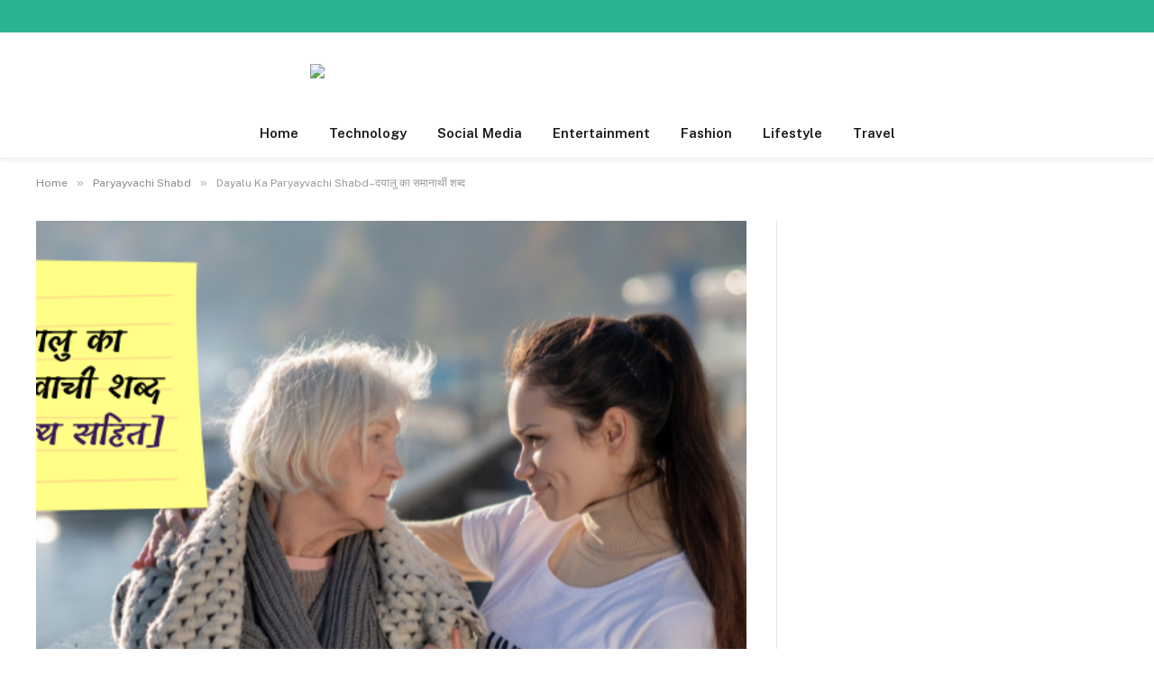

--- FILE ---
content_type: text/html; charset=UTF-8
request_url: https://hindi-biography.net/dayalu-ka-paryayvachi-shabd/
body_size: 10794
content:

<!DOCTYPE html>
<html lang="en-US" class="s-light site-s-light">

<head>

	<meta charset="UTF-8" />
	<meta name="viewport" content="width=device-width, initial-scale=1" />
	    <style>
        #wpadminbar #wp-admin-bar-p404_free_top_button .ab-icon:before {
            content: "\f103";
            color: red;
            top: 2px;
        }
    </style>
<meta name='robots' content='index, follow, max-image-preview:large, max-snippet:-1, max-video-preview:-1' />

	<!-- This site is optimized with the Yoast SEO plugin v21.6 - https://yoast.com/wordpress/plugins/seo/ -->
	<title>Dayalu Ka Paryayvachi Shabd–दयालु का समानार्थी शब्द [2026]</title><link rel="preload" as="image" imagesrcset="https://hindi-biography.net/wp-content/uploads/2022/05/दयालु-का-पर्यायवाची-शब्द.png" imagesizes="(max-width: 788px) 100vw, 788px" /><link rel="preload" as="font" href="https://hindi-biography.net/wp-content/themes/smart-mag/css/icons/fonts/ts-icons.woff2?v2.4" type="font/woff2" crossorigin="anonymous" />
	<meta name="description" content="आप दयालु का पर्यायवाची शब्द खोज रहे है तो इस पोस्ट में दयालु का पर्यायवाची शब्द मिलेगा, जिसे अपने सहपाठियों के साथ शेयर कर सकते है" />
	<link rel="canonical" href="https://hindi-biography.net/dayalu-ka-paryayvachi-shabd/" />
	<meta name="twitter:card" content="summary_large_image" />
	<meta name="twitter:title" content="Dayalu Ka Paryayvachi Shabd–दयालु का समानार्थी शब्द [2026]" />
	<meta name="twitter:description" content="आप दयालु का पर्यायवाची शब्द खोज रहे है तो इस पोस्ट में दयालु का पर्यायवाची शब्द मिलेगा, जिसे अपने सहपाठियों के साथ शेयर कर सकते है" />
	<meta name="twitter:image" content="https://hindi-biography.net/wp-content/uploads/2022/05/दयालु-का-पर्यायवाची-शब्द.png" />
	<meta name="twitter:creator" content="@imravikumarshah" />
	<meta name="twitter:site" content="@hindi_biography" />
	<meta name="twitter:label1" content="Written by" />
	<meta name="twitter:data1" content="Ravi Kumar" />
	<meta name="twitter:label2" content="Est. reading time" />
	<meta name="twitter:data2" content="2 minutes" />
	<script type="application/ld+json" class="yoast-schema-graph">{"@context":"https://schema.org","@graph":[{"@type":"WebPage","@id":"https://hindi-biography.net/dayalu-ka-paryayvachi-shabd/","url":"https://hindi-biography.net/dayalu-ka-paryayvachi-shabd/","name":"Dayalu Ka Paryayvachi Shabd–दयालु का समानार्थी शब्द [2026]","isPartOf":{"@id":"https://hindi-biography.net/#website"},"primaryImageOfPage":{"@id":"https://hindi-biography.net/dayalu-ka-paryayvachi-shabd/#primaryimage"},"image":{"@id":"https://hindi-biography.net/dayalu-ka-paryayvachi-shabd/#primaryimage"},"thumbnailUrl":"https://hindi-biography.net/wp-content/uploads/2022/05/दयालु-का-पर्यायवाची-शब्द.png","datePublished":"2023-01-05T01:28:24+00:00","dateModified":"2023-01-16T02:50:31+00:00","author":{"@id":"https://hindi-biography.net/#/schema/person/7e38bd19908477090a30b7736a95c462"},"description":"आप दयालु का पर्यायवाची शब्द खोज रहे है तो इस पोस्ट में दयालु का पर्यायवाची शब्द मिलेगा, जिसे अपने सहपाठियों के साथ शेयर कर सकते है","breadcrumb":{"@id":"https://hindi-biography.net/dayalu-ka-paryayvachi-shabd/#breadcrumb"},"inLanguage":"en-US","potentialAction":[{"@type":"ReadAction","target":["https://hindi-biography.net/dayalu-ka-paryayvachi-shabd/"]}]},{"@type":"ImageObject","inLanguage":"en-US","@id":"https://hindi-biography.net/dayalu-ka-paryayvachi-shabd/#primaryimage","url":"https://hindi-biography.net/wp-content/uploads/2022/05/दयालु-का-पर्यायवाची-शब्द.png","contentUrl":"https://hindi-biography.net/wp-content/uploads/2022/05/दयालु-का-पर्यायवाची-शब्द.png","width":722,"height":350,"caption":"दयालु का पर्यायवाची शब्द"},{"@type":"BreadcrumbList","@id":"https://hindi-biography.net/dayalu-ka-paryayvachi-shabd/#breadcrumb","itemListElement":[{"@type":"ListItem","position":1,"name":"Home","item":"https://hindi-biography.net/"},{"@type":"ListItem","position":2,"name":"Dayalu Ka Paryayvachi Shabd–दयालु का समानार्थी शब्द"}]},{"@type":"WebSite","@id":"https://hindi-biography.net/#website","url":"https://hindi-biography.net/","name":"Hindi-Biography.com","description":"Treasure of Info","potentialAction":[{"@type":"SearchAction","target":{"@type":"EntryPoint","urlTemplate":"https://hindi-biography.net/?s={search_term_string}"},"query-input":"required name=search_term_string"}],"inLanguage":"en-US"},{"@type":"Person","@id":"https://hindi-biography.net/#/schema/person/7e38bd19908477090a30b7736a95c462","name":"Ravi Kumar","description":"Hi, I am Ravi Kumar, I like to write Biographies because I found  no any fully dedicated blogs or sites are in this niche. It 's my little effort to design the biographies of great people in Hindi. Read More About me on [..About Page..] And [..Connect Me on FB..] &amp; [..Connect Me on Twitter..] Thanks :)","sameAs":["http://hindi-biography.net","https://www.facebook.com/imravikumarshah","https://twitter.com/imravikumarshah"]}]}</script>
	<!-- / Yoast SEO plugin. -->


<link rel='dns-prefetch' href='//fonts.googleapis.com' />
<link rel="alternate" type="application/rss+xml" title="Hindi-Biography.com &raquo; Feed" href="https://hindi-biography.net/feed/" />
<link rel="alternate" type="application/rss+xml" title="Hindi-Biography.com &raquo; Comments Feed" href="https://hindi-biography.net/comments/feed/" />
<link rel="alternate" type="application/rss+xml" title="Hindi-Biography.com &raquo; Dayalu Ka Paryayvachi Shabd–दयालु का समानार्थी शब्द Comments Feed" href="https://hindi-biography.net/dayalu-ka-paryayvachi-shabd/feed/" />
<link rel="alternate" type="application/rss+xml" title="Hindi-Biography.com &raquo; Stories Feed" href="https://hindi-biography.net/web-stories/feed/"><script type="text/javascript">
window._wpemojiSettings = {"baseUrl":"https:\/\/s.w.org\/images\/core\/emoji\/14.0.0\/72x72\/","ext":".png","svgUrl":"https:\/\/s.w.org\/images\/core\/emoji\/14.0.0\/svg\/","svgExt":".svg","source":{"concatemoji":"https:\/\/hindi-biography.net\/wp-includes\/js\/wp-emoji-release.min.js?ver=6.2.8"}};
/*! This file is auto-generated */
!function(e,a,t){var n,r,o,i=a.createElement("canvas"),p=i.getContext&&i.getContext("2d");function s(e,t){p.clearRect(0,0,i.width,i.height),p.fillText(e,0,0);e=i.toDataURL();return p.clearRect(0,0,i.width,i.height),p.fillText(t,0,0),e===i.toDataURL()}function c(e){var t=a.createElement("script");t.src=e,t.defer=t.type="text/javascript",a.getElementsByTagName("head")[0].appendChild(t)}for(o=Array("flag","emoji"),t.supports={everything:!0,everythingExceptFlag:!0},r=0;r<o.length;r++)t.supports[o[r]]=function(e){if(p&&p.fillText)switch(p.textBaseline="top",p.font="600 32px Arial",e){case"flag":return s("\ud83c\udff3\ufe0f\u200d\u26a7\ufe0f","\ud83c\udff3\ufe0f\u200b\u26a7\ufe0f")?!1:!s("\ud83c\uddfa\ud83c\uddf3","\ud83c\uddfa\u200b\ud83c\uddf3")&&!s("\ud83c\udff4\udb40\udc67\udb40\udc62\udb40\udc65\udb40\udc6e\udb40\udc67\udb40\udc7f","\ud83c\udff4\u200b\udb40\udc67\u200b\udb40\udc62\u200b\udb40\udc65\u200b\udb40\udc6e\u200b\udb40\udc67\u200b\udb40\udc7f");case"emoji":return!s("\ud83e\udef1\ud83c\udffb\u200d\ud83e\udef2\ud83c\udfff","\ud83e\udef1\ud83c\udffb\u200b\ud83e\udef2\ud83c\udfff")}return!1}(o[r]),t.supports.everything=t.supports.everything&&t.supports[o[r]],"flag"!==o[r]&&(t.supports.everythingExceptFlag=t.supports.everythingExceptFlag&&t.supports[o[r]]);t.supports.everythingExceptFlag=t.supports.everythingExceptFlag&&!t.supports.flag,t.DOMReady=!1,t.readyCallback=function(){t.DOMReady=!0},t.supports.everything||(n=function(){t.readyCallback()},a.addEventListener?(a.addEventListener("DOMContentLoaded",n,!1),e.addEventListener("load",n,!1)):(e.attachEvent("onload",n),a.attachEvent("onreadystatechange",function(){"complete"===a.readyState&&t.readyCallback()})),(e=t.source||{}).concatemoji?c(e.concatemoji):e.wpemoji&&e.twemoji&&(c(e.twemoji),c(e.wpemoji)))}(window,document,window._wpemojiSettings);
</script>
<style type="text/css">
img.wp-smiley,
img.emoji {
	display: inline !important;
	border: none !important;
	box-shadow: none !important;
	height: 1em !important;
	width: 1em !important;
	margin: 0 0.07em !important;
	vertical-align: -0.1em !important;
	background: none !important;
	padding: 0 !important;
}
</style>
	<link rel='stylesheet' id='wp-block-library-css' href='https://hindi-biography.net/wp-includes/css/dist/block-library/style.min.css?ver=6.2.8' type='text/css' media='all' />
<link rel='stylesheet' id='classic-theme-styles-css' href='https://hindi-biography.net/wp-includes/css/classic-themes.min.css?ver=6.2.8' type='text/css' media='all' />
<style id='global-styles-inline-css' type='text/css'>
body{--wp--preset--color--black: #000000;--wp--preset--color--cyan-bluish-gray: #abb8c3;--wp--preset--color--white: #ffffff;--wp--preset--color--pale-pink: #f78da7;--wp--preset--color--vivid-red: #cf2e2e;--wp--preset--color--luminous-vivid-orange: #ff6900;--wp--preset--color--luminous-vivid-amber: #fcb900;--wp--preset--color--light-green-cyan: #7bdcb5;--wp--preset--color--vivid-green-cyan: #00d084;--wp--preset--color--pale-cyan-blue: #8ed1fc;--wp--preset--color--vivid-cyan-blue: #0693e3;--wp--preset--color--vivid-purple: #9b51e0;--wp--preset--gradient--vivid-cyan-blue-to-vivid-purple: linear-gradient(135deg,rgba(6,147,227,1) 0%,rgb(155,81,224) 100%);--wp--preset--gradient--light-green-cyan-to-vivid-green-cyan: linear-gradient(135deg,rgb(122,220,180) 0%,rgb(0,208,130) 100%);--wp--preset--gradient--luminous-vivid-amber-to-luminous-vivid-orange: linear-gradient(135deg,rgba(252,185,0,1) 0%,rgba(255,105,0,1) 100%);--wp--preset--gradient--luminous-vivid-orange-to-vivid-red: linear-gradient(135deg,rgba(255,105,0,1) 0%,rgb(207,46,46) 100%);--wp--preset--gradient--very-light-gray-to-cyan-bluish-gray: linear-gradient(135deg,rgb(238,238,238) 0%,rgb(169,184,195) 100%);--wp--preset--gradient--cool-to-warm-spectrum: linear-gradient(135deg,rgb(74,234,220) 0%,rgb(151,120,209) 20%,rgb(207,42,186) 40%,rgb(238,44,130) 60%,rgb(251,105,98) 80%,rgb(254,248,76) 100%);--wp--preset--gradient--blush-light-purple: linear-gradient(135deg,rgb(255,206,236) 0%,rgb(152,150,240) 100%);--wp--preset--gradient--blush-bordeaux: linear-gradient(135deg,rgb(254,205,165) 0%,rgb(254,45,45) 50%,rgb(107,0,62) 100%);--wp--preset--gradient--luminous-dusk: linear-gradient(135deg,rgb(255,203,112) 0%,rgb(199,81,192) 50%,rgb(65,88,208) 100%);--wp--preset--gradient--pale-ocean: linear-gradient(135deg,rgb(255,245,203) 0%,rgb(182,227,212) 50%,rgb(51,167,181) 100%);--wp--preset--gradient--electric-grass: linear-gradient(135deg,rgb(202,248,128) 0%,rgb(113,206,126) 100%);--wp--preset--gradient--midnight: linear-gradient(135deg,rgb(2,3,129) 0%,rgb(40,116,252) 100%);--wp--preset--duotone--dark-grayscale: url('#wp-duotone-dark-grayscale');--wp--preset--duotone--grayscale: url('#wp-duotone-grayscale');--wp--preset--duotone--purple-yellow: url('#wp-duotone-purple-yellow');--wp--preset--duotone--blue-red: url('#wp-duotone-blue-red');--wp--preset--duotone--midnight: url('#wp-duotone-midnight');--wp--preset--duotone--magenta-yellow: url('#wp-duotone-magenta-yellow');--wp--preset--duotone--purple-green: url('#wp-duotone-purple-green');--wp--preset--duotone--blue-orange: url('#wp-duotone-blue-orange');--wp--preset--font-size--small: 13px;--wp--preset--font-size--medium: 20px;--wp--preset--font-size--large: 36px;--wp--preset--font-size--x-large: 42px;--wp--preset--spacing--20: 0.44rem;--wp--preset--spacing--30: 0.67rem;--wp--preset--spacing--40: 1rem;--wp--preset--spacing--50: 1.5rem;--wp--preset--spacing--60: 2.25rem;--wp--preset--spacing--70: 3.38rem;--wp--preset--spacing--80: 5.06rem;--wp--preset--shadow--natural: 6px 6px 9px rgba(0, 0, 0, 0.2);--wp--preset--shadow--deep: 12px 12px 50px rgba(0, 0, 0, 0.4);--wp--preset--shadow--sharp: 6px 6px 0px rgba(0, 0, 0, 0.2);--wp--preset--shadow--outlined: 6px 6px 0px -3px rgba(255, 255, 255, 1), 6px 6px rgba(0, 0, 0, 1);--wp--preset--shadow--crisp: 6px 6px 0px rgba(0, 0, 0, 1);}:where(.is-layout-flex){gap: 0.5em;}body .is-layout-flow > .alignleft{float: left;margin-inline-start: 0;margin-inline-end: 2em;}body .is-layout-flow > .alignright{float: right;margin-inline-start: 2em;margin-inline-end: 0;}body .is-layout-flow > .aligncenter{margin-left: auto !important;margin-right: auto !important;}body .is-layout-constrained > .alignleft{float: left;margin-inline-start: 0;margin-inline-end: 2em;}body .is-layout-constrained > .alignright{float: right;margin-inline-start: 2em;margin-inline-end: 0;}body .is-layout-constrained > .aligncenter{margin-left: auto !important;margin-right: auto !important;}body .is-layout-constrained > :where(:not(.alignleft):not(.alignright):not(.alignfull)){max-width: var(--wp--style--global--content-size);margin-left: auto !important;margin-right: auto !important;}body .is-layout-constrained > .alignwide{max-width: var(--wp--style--global--wide-size);}body .is-layout-flex{display: flex;}body .is-layout-flex{flex-wrap: wrap;align-items: center;}body .is-layout-flex > *{margin: 0;}:where(.wp-block-columns.is-layout-flex){gap: 2em;}.has-black-color{color: var(--wp--preset--color--black) !important;}.has-cyan-bluish-gray-color{color: var(--wp--preset--color--cyan-bluish-gray) !important;}.has-white-color{color: var(--wp--preset--color--white) !important;}.has-pale-pink-color{color: var(--wp--preset--color--pale-pink) !important;}.has-vivid-red-color{color: var(--wp--preset--color--vivid-red) !important;}.has-luminous-vivid-orange-color{color: var(--wp--preset--color--luminous-vivid-orange) !important;}.has-luminous-vivid-amber-color{color: var(--wp--preset--color--luminous-vivid-amber) !important;}.has-light-green-cyan-color{color: var(--wp--preset--color--light-green-cyan) !important;}.has-vivid-green-cyan-color{color: var(--wp--preset--color--vivid-green-cyan) !important;}.has-pale-cyan-blue-color{color: var(--wp--preset--color--pale-cyan-blue) !important;}.has-vivid-cyan-blue-color{color: var(--wp--preset--color--vivid-cyan-blue) !important;}.has-vivid-purple-color{color: var(--wp--preset--color--vivid-purple) !important;}.has-black-background-color{background-color: var(--wp--preset--color--black) !important;}.has-cyan-bluish-gray-background-color{background-color: var(--wp--preset--color--cyan-bluish-gray) !important;}.has-white-background-color{background-color: var(--wp--preset--color--white) !important;}.has-pale-pink-background-color{background-color: var(--wp--preset--color--pale-pink) !important;}.has-vivid-red-background-color{background-color: var(--wp--preset--color--vivid-red) !important;}.has-luminous-vivid-orange-background-color{background-color: var(--wp--preset--color--luminous-vivid-orange) !important;}.has-luminous-vivid-amber-background-color{background-color: var(--wp--preset--color--luminous-vivid-amber) !important;}.has-light-green-cyan-background-color{background-color: var(--wp--preset--color--light-green-cyan) !important;}.has-vivid-green-cyan-background-color{background-color: var(--wp--preset--color--vivid-green-cyan) !important;}.has-pale-cyan-blue-background-color{background-color: var(--wp--preset--color--pale-cyan-blue) !important;}.has-vivid-cyan-blue-background-color{background-color: var(--wp--preset--color--vivid-cyan-blue) !important;}.has-vivid-purple-background-color{background-color: var(--wp--preset--color--vivid-purple) !important;}.has-black-border-color{border-color: var(--wp--preset--color--black) !important;}.has-cyan-bluish-gray-border-color{border-color: var(--wp--preset--color--cyan-bluish-gray) !important;}.has-white-border-color{border-color: var(--wp--preset--color--white) !important;}.has-pale-pink-border-color{border-color: var(--wp--preset--color--pale-pink) !important;}.has-vivid-red-border-color{border-color: var(--wp--preset--color--vivid-red) !important;}.has-luminous-vivid-orange-border-color{border-color: var(--wp--preset--color--luminous-vivid-orange) !important;}.has-luminous-vivid-amber-border-color{border-color: var(--wp--preset--color--luminous-vivid-amber) !important;}.has-light-green-cyan-border-color{border-color: var(--wp--preset--color--light-green-cyan) !important;}.has-vivid-green-cyan-border-color{border-color: var(--wp--preset--color--vivid-green-cyan) !important;}.has-pale-cyan-blue-border-color{border-color: var(--wp--preset--color--pale-cyan-blue) !important;}.has-vivid-cyan-blue-border-color{border-color: var(--wp--preset--color--vivid-cyan-blue) !important;}.has-vivid-purple-border-color{border-color: var(--wp--preset--color--vivid-purple) !important;}.has-vivid-cyan-blue-to-vivid-purple-gradient-background{background: var(--wp--preset--gradient--vivid-cyan-blue-to-vivid-purple) !important;}.has-light-green-cyan-to-vivid-green-cyan-gradient-background{background: var(--wp--preset--gradient--light-green-cyan-to-vivid-green-cyan) !important;}.has-luminous-vivid-amber-to-luminous-vivid-orange-gradient-background{background: var(--wp--preset--gradient--luminous-vivid-amber-to-luminous-vivid-orange) !important;}.has-luminous-vivid-orange-to-vivid-red-gradient-background{background: var(--wp--preset--gradient--luminous-vivid-orange-to-vivid-red) !important;}.has-very-light-gray-to-cyan-bluish-gray-gradient-background{background: var(--wp--preset--gradient--very-light-gray-to-cyan-bluish-gray) !important;}.has-cool-to-warm-spectrum-gradient-background{background: var(--wp--preset--gradient--cool-to-warm-spectrum) !important;}.has-blush-light-purple-gradient-background{background: var(--wp--preset--gradient--blush-light-purple) !important;}.has-blush-bordeaux-gradient-background{background: var(--wp--preset--gradient--blush-bordeaux) !important;}.has-luminous-dusk-gradient-background{background: var(--wp--preset--gradient--luminous-dusk) !important;}.has-pale-ocean-gradient-background{background: var(--wp--preset--gradient--pale-ocean) !important;}.has-electric-grass-gradient-background{background: var(--wp--preset--gradient--electric-grass) !important;}.has-midnight-gradient-background{background: var(--wp--preset--gradient--midnight) !important;}.has-small-font-size{font-size: var(--wp--preset--font-size--small) !important;}.has-medium-font-size{font-size: var(--wp--preset--font-size--medium) !important;}.has-large-font-size{font-size: var(--wp--preset--font-size--large) !important;}.has-x-large-font-size{font-size: var(--wp--preset--font-size--x-large) !important;}
.wp-block-navigation a:where(:not(.wp-element-button)){color: inherit;}
:where(.wp-block-columns.is-layout-flex){gap: 2em;}
.wp-block-pullquote{font-size: 1.5em;line-height: 1.6;}
</style>
<link rel='stylesheet' id='ez-toc-css' href='https://hindi-biography.net/wp-content/plugins/easy-table-of-contents/assets/css/screen.min.css?ver=2.0.75' type='text/css' media='all' />
<style id='ez-toc-inline-css' type='text/css'>
div#ez-toc-container .ez-toc-title {font-size: 120%;}div#ez-toc-container .ez-toc-title {font-weight: 500;}div#ez-toc-container ul li , div#ez-toc-container ul li a {font-size: 95%;}div#ez-toc-container ul li , div#ez-toc-container ul li a {font-weight: 500;}div#ez-toc-container nav ul ul li {font-size: 90%;}
.ez-toc-container-direction {direction: ltr;}.ez-toc-counter ul{counter-reset: item ;}.ez-toc-counter nav ul li a::before {content: counters(item, '.', decimal) '. ';display: inline-block;counter-increment: item;flex-grow: 0;flex-shrink: 0;margin-right: .2em; float: left; }.ez-toc-widget-direction {direction: ltr;}.ez-toc-widget-container ul{counter-reset: item ;}.ez-toc-widget-container nav ul li a::before {content: counters(item, '.', decimal) '. ';display: inline-block;counter-increment: item;flex-grow: 0;flex-shrink: 0;margin-right: .2em; float: left; }
</style>
<link rel='stylesheet' id='smartmag-core-css' href='https://hindi-biography.net/wp-content/themes/smart-mag/style.css?ver=9.1.0' type='text/css' media='all' />
<style id='smartmag-core-inline-css' type='text/css'>
.smart-head-main { --c-shadow: rgba(0,0,0,0.05); }
.smart-head-main .smart-head-top { --head-h: 36px; background-color: var(--c-main); }
.smart-head-main .smart-head-mid { --head-h: 85px; }
.smart-head-main .smart-head-bot { border-top-width: 0px; }
.s-light .navigation { --c-nav-blip: #353535; }
.s-dark .navigation-small { --c-nav: rgba(255,255,255,0.92); --c-nav-hov: #fff; }
.smart-head-main .spc-social { --c-spc-social: #fff; --c-spc-social-hov: #f2f2f2; }
.smart-head-main .search-icon:hover { color: #f2f2f2; }
.smart-head-main .scheme-switcher a:hover { color: #f2f2f2; }
.lower-footer { color: #ffffff; }


</style>
<link rel='stylesheet' id='smartmag-fonts-css' href='https://fonts.googleapis.com/css?family=Public+Sans%3A400%2C400i%2C500%2C600%2C700' type='text/css' media='all' />
<link rel='stylesheet' id='smartmag-magnific-popup-css' href='https://hindi-biography.net/wp-content/themes/smart-mag/css/lightbox.css?ver=9.1.0' type='text/css' media='all' />
<link rel='stylesheet' id='smartmag-icons-css' href='https://hindi-biography.net/wp-content/themes/smart-mag/css/icons/icons.css?ver=9.1.0' type='text/css' media='all' />
<script type='text/javascript' src='https://hindi-biography.net/wp-includes/js/jquery/jquery.min.js?ver=3.6.4' id='jquery-core-js'></script>
<script type='text/javascript' src='https://hindi-biography.net/wp-includes/js/jquery/jquery-migrate.min.js?ver=3.4.0' id='jquery-migrate-js'></script>
<link rel="https://api.w.org/" href="https://hindi-biography.net/wp-json/" /><link rel="alternate" type="application/json" href="https://hindi-biography.net/wp-json/wp/v2/posts/6750" /><link rel="EditURI" type="application/rsd+xml" title="RSD" href="https://hindi-biography.net/xmlrpc.php?rsd" />
<link rel="wlwmanifest" type="application/wlwmanifest+xml" href="https://hindi-biography.net/wp-includes/wlwmanifest.xml" />
<meta name="generator" content="WordPress 6.2.8" />
<link rel='shortlink' href='https://hindi-biography.net/?p=6750' />
<link rel="alternate" type="application/json+oembed" href="https://hindi-biography.net/wp-json/oembed/1.0/embed?url=https%3A%2F%2Fhindi-biography.net%2Fdayalu-ka-paryayvachi-shabd%2F" />
<link rel="alternate" type="text/xml+oembed" href="https://hindi-biography.net/wp-json/oembed/1.0/embed?url=https%3A%2F%2Fhindi-biography.net%2Fdayalu-ka-paryayvachi-shabd%2F&#038;format=xml" />

		<script>
		var BunyadSchemeKey = 'bunyad-scheme';
		(() => {
			const d = document.documentElement;
			const c = d.classList;
			var scheme = localStorage.getItem(BunyadSchemeKey);
			
			if (scheme) {
				d.dataset.origClass = c;
				scheme === 'dark' ? c.remove('s-light', 'site-s-light') : c.remove('s-dark', 'site-s-dark');
				c.add('site-s-' + scheme, 's-' + scheme);
			}
		})();
		</script>
		<meta name="generator" content="Elementor 3.15.1; features: e_dom_optimization, e_optimized_assets_loading, e_optimized_css_loading, additional_custom_breakpoints; settings: css_print_method-external, google_font-enabled, font_display-swap">
<link rel="icon" href="https://hindi-biography.net/wp-content/uploads/2016/02/fevicon-for-point.png" sizes="32x32" />
<link rel="icon" href="https://hindi-biography.net/wp-content/uploads/2016/02/fevicon-for-point.png" sizes="192x192" />
<link rel="apple-touch-icon" href="https://hindi-biography.net/wp-content/uploads/2016/02/fevicon-for-point.png" />
<meta name="msapplication-TileImage" content="https://hindi-biography.net/wp-content/uploads/2016/02/fevicon-for-point.png" />


</head>

<body class="post-template-default single single-post postid-6750 single-format-standard right-sidebar post-layout-classic post-cat-336 has-lb has-lb-sm has-sb-sep layout-normal elementor-default elementor-kit-10000">

<svg xmlns="http://www.w3.org/2000/svg" viewBox="0 0 0 0" width="0" height="0" focusable="false" role="none" style="visibility: hidden; position: absolute; left: -9999px; overflow: hidden;" ><defs><filter id="wp-duotone-dark-grayscale"><feColorMatrix color-interpolation-filters="sRGB" type="matrix" values=" .299 .587 .114 0 0 .299 .587 .114 0 0 .299 .587 .114 0 0 .299 .587 .114 0 0 " /><feComponentTransfer color-interpolation-filters="sRGB" ><feFuncR type="table" tableValues="0 0.49803921568627" /><feFuncG type="table" tableValues="0 0.49803921568627" /><feFuncB type="table" tableValues="0 0.49803921568627" /><feFuncA type="table" tableValues="1 1" /></feComponentTransfer><feComposite in2="SourceGraphic" operator="in" /></filter></defs></svg><svg xmlns="http://www.w3.org/2000/svg" viewBox="0 0 0 0" width="0" height="0" focusable="false" role="none" style="visibility: hidden; position: absolute; left: -9999px; overflow: hidden;" ><defs><filter id="wp-duotone-grayscale"><feColorMatrix color-interpolation-filters="sRGB" type="matrix" values=" .299 .587 .114 0 0 .299 .587 .114 0 0 .299 .587 .114 0 0 .299 .587 .114 0 0 " /><feComponentTransfer color-interpolation-filters="sRGB" ><feFuncR type="table" tableValues="0 1" /><feFuncG type="table" tableValues="0 1" /><feFuncB type="table" tableValues="0 1" /><feFuncA type="table" tableValues="1 1" /></feComponentTransfer><feComposite in2="SourceGraphic" operator="in" /></filter></defs></svg><svg xmlns="http://www.w3.org/2000/svg" viewBox="0 0 0 0" width="0" height="0" focusable="false" role="none" style="visibility: hidden; position: absolute; left: -9999px; overflow: hidden;" ><defs><filter id="wp-duotone-purple-yellow"><feColorMatrix color-interpolation-filters="sRGB" type="matrix" values=" .299 .587 .114 0 0 .299 .587 .114 0 0 .299 .587 .114 0 0 .299 .587 .114 0 0 " /><feComponentTransfer color-interpolation-filters="sRGB" ><feFuncR type="table" tableValues="0.54901960784314 0.98823529411765" /><feFuncG type="table" tableValues="0 1" /><feFuncB type="table" tableValues="0.71764705882353 0.25490196078431" /><feFuncA type="table" tableValues="1 1" /></feComponentTransfer><feComposite in2="SourceGraphic" operator="in" /></filter></defs></svg><svg xmlns="http://www.w3.org/2000/svg" viewBox="0 0 0 0" width="0" height="0" focusable="false" role="none" style="visibility: hidden; position: absolute; left: -9999px; overflow: hidden;" ><defs><filter id="wp-duotone-blue-red"><feColorMatrix color-interpolation-filters="sRGB" type="matrix" values=" .299 .587 .114 0 0 .299 .587 .114 0 0 .299 .587 .114 0 0 .299 .587 .114 0 0 " /><feComponentTransfer color-interpolation-filters="sRGB" ><feFuncR type="table" tableValues="0 1" /><feFuncG type="table" tableValues="0 0.27843137254902" /><feFuncB type="table" tableValues="0.5921568627451 0.27843137254902" /><feFuncA type="table" tableValues="1 1" /></feComponentTransfer><feComposite in2="SourceGraphic" operator="in" /></filter></defs></svg><svg xmlns="http://www.w3.org/2000/svg" viewBox="0 0 0 0" width="0" height="0" focusable="false" role="none" style="visibility: hidden; position: absolute; left: -9999px; overflow: hidden;" ><defs><filter id="wp-duotone-midnight"><feColorMatrix color-interpolation-filters="sRGB" type="matrix" values=" .299 .587 .114 0 0 .299 .587 .114 0 0 .299 .587 .114 0 0 .299 .587 .114 0 0 " /><feComponentTransfer color-interpolation-filters="sRGB" ><feFuncR type="table" tableValues="0 0" /><feFuncG type="table" tableValues="0 0.64705882352941" /><feFuncB type="table" tableValues="0 1" /><feFuncA type="table" tableValues="1 1" /></feComponentTransfer><feComposite in2="SourceGraphic" operator="in" /></filter></defs></svg><svg xmlns="http://www.w3.org/2000/svg" viewBox="0 0 0 0" width="0" height="0" focusable="false" role="none" style="visibility: hidden; position: absolute; left: -9999px; overflow: hidden;" ><defs><filter id="wp-duotone-magenta-yellow"><feColorMatrix color-interpolation-filters="sRGB" type="matrix" values=" .299 .587 .114 0 0 .299 .587 .114 0 0 .299 .587 .114 0 0 .299 .587 .114 0 0 " /><feComponentTransfer color-interpolation-filters="sRGB" ><feFuncR type="table" tableValues="0.78039215686275 1" /><feFuncG type="table" tableValues="0 0.94901960784314" /><feFuncB type="table" tableValues="0.35294117647059 0.47058823529412" /><feFuncA type="table" tableValues="1 1" /></feComponentTransfer><feComposite in2="SourceGraphic" operator="in" /></filter></defs></svg><svg xmlns="http://www.w3.org/2000/svg" viewBox="0 0 0 0" width="0" height="0" focusable="false" role="none" style="visibility: hidden; position: absolute; left: -9999px; overflow: hidden;" ><defs><filter id="wp-duotone-purple-green"><feColorMatrix color-interpolation-filters="sRGB" type="matrix" values=" .299 .587 .114 0 0 .299 .587 .114 0 0 .299 .587 .114 0 0 .299 .587 .114 0 0 " /><feComponentTransfer color-interpolation-filters="sRGB" ><feFuncR type="table" tableValues="0.65098039215686 0.40392156862745" /><feFuncG type="table" tableValues="0 1" /><feFuncB type="table" tableValues="0.44705882352941 0.4" /><feFuncA type="table" tableValues="1 1" /></feComponentTransfer><feComposite in2="SourceGraphic" operator="in" /></filter></defs></svg><svg xmlns="http://www.w3.org/2000/svg" viewBox="0 0 0 0" width="0" height="0" focusable="false" role="none" style="visibility: hidden; position: absolute; left: -9999px; overflow: hidden;" ><defs><filter id="wp-duotone-blue-orange"><feColorMatrix color-interpolation-filters="sRGB" type="matrix" values=" .299 .587 .114 0 0 .299 .587 .114 0 0 .299 .587 .114 0 0 .299 .587 .114 0 0 " /><feComponentTransfer color-interpolation-filters="sRGB" ><feFuncR type="table" tableValues="0.098039215686275 1" /><feFuncG type="table" tableValues="0 0.66274509803922" /><feFuncB type="table" tableValues="0.84705882352941 0.41960784313725" /><feFuncA type="table" tableValues="1 1" /></feComponentTransfer><feComposite in2="SourceGraphic" operator="in" /></filter></defs></svg>

<div class="main-wrap">

	
<div class="off-canvas-backdrop"></div>
<div class="mobile-menu-container off-canvas" id="off-canvas">

	<div class="off-canvas-head">
		<a href="#" class="close"><i class="tsi tsi-times"></i></a>

		<div class="ts-logo">
			<img class="logo-mobile logo-image" src="https://hindi-biography.net/wp-content/uploads/2023/08/HIndiiii.png" width="296" height="114" alt="Hindi-Biography.com"/>		</div>
	</div>

	<div class="off-canvas-content">

					<ul class="mobile-menu"></ul>
		
		
		
		<div class="spc-social-block spc-social spc-social-b smart-head-social">
		
			
				<a href="#" class="link service s-facebook" target="_blank" rel="noopener">
					<i class="icon tsi tsi-facebook"></i>
					<span class="visuallyhidden">Facebook</span>
				</a>
									
			
				<a href="#" class="link service s-twitter" target="_blank" rel="noopener">
					<i class="icon tsi tsi-twitter"></i>
					<span class="visuallyhidden">Twitter</span>
				</a>
									
			
				<a href="#" class="link service s-instagram" target="_blank" rel="noopener">
					<i class="icon tsi tsi-instagram"></i>
					<span class="visuallyhidden">Instagram</span>
				</a>
									
			
		</div>

		
	</div>

</div>
<div class="smart-head smart-head-a smart-head-main" id="smart-head" data-sticky="auto" data-sticky-type="smart" data-sticky-full>
	
	<div class="smart-head-row smart-head-top s-dark smart-head-row-full">

		<div class="inner full">

							
				<div class="items items-left ">
								</div>

							
				<div class="items items-center empty">
								</div>

							
				<div class="items items-right empty">
								</div>

						
		</div>
	</div>

	
	<div class="smart-head-row smart-head-mid smart-head-row-3 is-light smart-head-row-full">

		<div class="inner full">

							
				<div class="items items-left empty">
								</div>

							
				<div class="items items-center ">
					<a href="https://hindi-biography.net/" title="Hindi-Biography.com" rel="home" class="logo-link ts-logo logo-is-image">
		<span>
			
				
					<img src="http://hindi-biography.com/wp-content/uploads/2023/08/hindi-biography-logo-2.png" class="logo-image logo-image-dark" alt="Hindi-Biography.com"/><img src="http://hindi-biography.com/wp-content/uploads/2023/08/HIndiiii.png" class="logo-image" alt="Hindi-Biography.com" width="592" height="228"/>
									 
					</span>
	</a>				</div>

							
				<div class="items items-right empty">
								</div>

						
		</div>
	</div>

	
	<div class="smart-head-row smart-head-bot smart-head-row-3 is-light has-center-nav smart-head-row-full">

		<div class="inner full">

							
				<div class="items items-left empty">
								</div>

							
				<div class="items items-center ">
					<div class="nav-wrap">
		<nav class="navigation navigation-main nav-hov-a">
			<ul id="menu-header" class="menu"><li id="menu-item-10007" class="menu-item menu-item-type-custom menu-item-object-custom menu-item-10007"><a href="https://hindi-biography.com/">Home</a></li>
<li id="menu-item-10015" class="menu-item menu-item-type-taxonomy menu-item-object-category menu-cat-376 menu-item-10015"><a href="https://hindi-biography.net/category/technology/">Technology</a></li>
<li id="menu-item-10014" class="menu-item menu-item-type-taxonomy menu-item-object-category menu-cat-374 menu-item-10014"><a href="https://hindi-biography.net/category/social-media/">Social Media</a></li>
<li id="menu-item-10010" class="menu-item menu-item-type-taxonomy menu-item-object-category menu-cat-357 menu-item-10010"><a href="https://hindi-biography.net/category/entertainment/">Entertainment</a></li>
<li id="menu-item-10011" class="menu-item menu-item-type-taxonomy menu-item-object-category menu-cat-358 menu-item-10011"><a href="https://hindi-biography.net/category/fashion/">Fashion</a></li>
<li id="menu-item-10012" class="menu-item menu-item-type-taxonomy menu-item-object-category menu-cat-368 menu-item-10012"><a href="https://hindi-biography.net/category/lifestyle/">Lifestyle</a></li>
<li id="menu-item-10016" class="menu-item menu-item-type-taxonomy menu-item-object-category menu-cat-377 menu-item-10016"><a href="https://hindi-biography.net/category/travel/">Travel</a></li>
</ul>		</nav>
	</div>
				</div>

							
				<div class="items items-right empty">
								</div>

						
		</div>
	</div>

	</div>
<div class="smart-head smart-head-a smart-head-mobile" id="smart-head-mobile" data-sticky="mid" data-sticky-type="smart" data-sticky-full>
	
	<div class="smart-head-row smart-head-mid smart-head-row-3 is-light smart-head-row-full">

		<div class="inner wrap">

							
				<div class="items items-left empty">
								</div>

							
				<div class="items items-center ">
					<a href="https://hindi-biography.net/" title="Hindi-Biography.com" rel="home" class="logo-link ts-logo logo-is-image">
		<span>
			
									<img class="logo-mobile logo-image" src="https://hindi-biography.net/wp-content/uploads/2023/08/HIndiiii.png" width="296" height="114" alt="Hindi-Biography.com"/>									 
					</span>
	</a>				</div>

							
				<div class="items items-right empty">
								</div>

						
		</div>
	</div>

	</div>
<nav class="breadcrumbs is-full-width breadcrumbs-a" id="breadcrumb"><div class="inner ts-contain "><span><a href="https://hindi-biography.net/"><span>Home</span></a></span><span class="delim">&raquo;</span><span><a href="https://hindi-biography.net/category/paryayvachi-shabd/"><span>Paryayvachi Shabd</span></a></span><span class="delim">&raquo;</span><span class="current">Dayalu Ka Paryayvachi Shabd–दयालु का समानार्थी शब्द</span></div></nav>
<div class="main ts-contain cf right-sidebar">
	
			<div class="ts-row">
		<div class="col-8 main-content">		
			<div class="the-post s-post-classic">

				
<article id="post-6750" class="post-6750 post type-post status-publish format-standard has-post-thumbnail category-paryayvachi-shabd">
	
	<header class="the-post-header post-header cf">
	
		
			
	<div class="featured">
				
			<a href="https://hindi-biography.net/wp-content/uploads/2022/05/दयालु-का-पर्यायवाची-शब्द.png" class="image-link media-ratio ar-bunyad-main" title="Dayalu Ka Paryayvachi Shabd–दयालु का समानार्थी शब्द"><img width="788" height="515" src="[data-uri]" class="attachment-large size-large lazyload wp-post-image" alt="दयालु का पर्यायवाची शब्द" decoding="async" sizes="(max-width: 788px) 100vw, 788px" title="Dayalu Ka Paryayvachi Shabd–दयालु का समानार्थी शब्द" data-src="https://hindi-biography.net/wp-content/uploads/2022/05/दयालु-का-पर्यायवाची-शब्द.png" /></a>		
						
			</div>

			
				
					<div class="heading cf">
				
			<h1 class="post-title">
			Dayalu Ka Paryayvachi Shabd–दयालु का समानार्थी शब्द			</h1>
			
			<a href="https://hindi-biography.net/dayalu-ka-paryayvachi-shabd/#respond" class="comments"><i class="tsi tsi-comments-o"></i> 0</a>
		
		</div>

		<div class="the-post-meta cf">
			<span class="posted-by">By 
				<span class="reviewer"><a href="https://hindi-biography.net/author/Robert/" title="Posts by Ravi Kumar" rel="author">Ravi Kumar</a></span>
			</span>
			 
			<span class="posted-on">on				<span class="dtreviewed">
					<time class="value-title" datetime="2023-01-05T06:58:24+05:30" title="2023-01-05">Jan 5, 2023</time>
				</span>
			</span>
			
			<span class="cats"><a href="https://hindi-biography.net/category/paryayvachi-shabd/" rel="category tag">Paryayvachi Shabd</a></span>
				
		</div>			
				
	</header>

	
<div class="post-content-wrap has-share-float">
						<div class="post-share-float share-float-b is-hidden spc-social-colors spc-social-colored">
	<div class="inner">
		
		<div class="services">
					
		
					
		</div>
	</div>		
</div>
			
	<div class="post-content cf entry-content content-spacious">

		
				
		<p>यदि दयालु का पर्यायवाची ढूंढ रहे हो तो आज हम दयालु के पर्यायवाची शब्द के बारे में बताएँगे| जो अक्सर स्कूल और सरकारी नौकरियों की परीक्षाओ में पूछा जाता हैं| इस लेख में आपको दयालु का पर्यायवाची शब्द हिंदी और इंग्लिश दोनों में दिया गया हैं जिससे आपको समझने में आसानी होगी|</p>
<h2 style="text-align: center;">Dayalu Ka Paryayvachi Shabd<img decoding="async" loading="lazy" class="tv aligncenter size-full wp-image-6751" src="http://hindi-biography.com/wp-content/uploads/2022/05/दयालु-का-पर्यायवाची-शब्द.png" alt="दयालु का पर्यायवाची शब्द" width="722" height="350" srcset="https://hindi-biography.net/wp-content/uploads/2022/05/दयालु-का-पर्यायवाची-शब्द.png 722w, https://hindi-biography.net/wp-content/uploads/2022/05/दयालु-का-पर्यायवाची-शब्द-300x145.png 300w, https://hindi-biography.net/wp-content/uploads/2022/05/दयालु-का-पर्यायवाची-शब्द-150x73.png 150w" sizes="(max-width: 722px) 100vw, 722px" /></h2>
<p><strong>दयालु का पर्यायवाची शब्द</strong> – करुनाकार, करुनागार, करुणाशील, करुनापर, करुणासागर, करुनासिंधु, क्षमाशील, दयानिधान, दयानिधि, दयामय, दयावान, दयाशील,</p>
<p>दयासागर, दयासिन्धु, परमेश्वर, परमात्मा, प्रभु, ईश्वर, भगवान, जगदीश, ईश, दया, कृपा, प्रसाद, करुणा, अनुग्रह, करुणामय, कृपालु, उदार, करुणा करनेवाला, दया करनेवाला, करुनाकारी, करुनानिधान, करुणावान|</p>
<p><strong>Dayalu Ka Paryayvachi Shabd</strong> – Karunakaar, Karunagaar, Karunasheel, Karunapar, Karunasagar, Karunasindhu, Kshmasheel,</p>
<p>Dayanidhan, Dayanidhi, Dyamay, Dyawaan, Dayasheel, Dayasagar, Dayasindhu, Parmeshvar, Parmatma, Prabhu, Eeshvar, Bhagwaan,</p>
<p>Jagdeesh, Eesh Daya, Kripa, Prsad, Karuna, Anugrah, Karunamay, Kripalu, Udar, Karuna Karnewala, Daya Karnewala, Karunakari, Karunanidhan, Karunawaan.</p>
<p>दयालु के पर्यायवाची शब्द के प्रयोग को और अच्छे से समझना चाहते हैं तो नीचे दिए गए उदाहरणों को पढ़ सकते हैं-</p>
<p>1 गाँव में मोहन के पापा बहुत ही दयालु व्यक्ति हैं|<br />
2 किशन स्कूल में सबसे दयालु विद्यार्थी हैं|<br />
3 राकेश बेजुबान पक्षियों और बेसहारा इंसानों के प्रति बहुत दयालु हैं|</p>
<p>मैं आपको बता दूँ की ये जरुरी नहीं होता की आपके परीक्षा में दयालु का पर्यायवाची शब्द ही पूछे, दयालु के सभी पर्यायवाची शब्दों में से समानार्थक शब्द किसी से भी पूछे जा सकते हैं इसलिए आप सभी को पढ़े|</p>
<ul>
<li><a href="http://hindi-biography.com/atyachar-ka-paryayvachi-shabd/">Atyachar Ka Paryayvachi Shabd–अत्याचार क समानार्थी</a></li>
<li><a href="http://hindi-biography.com/vidyarthi-ka-paryayvachi-shabd/">Vidyarthi Ka Paryayvachi Shabd–विद्यार्थी क समानार्थी</a></li>
<li><a href="http://hindi-biography.com/vriksh-ka-paryayvachi-shabd/">Vriksh Ka Paryayvachi Shabd – वृक्ष का समानार्थी शब्द</a></li>
<li><a href="http://hindi-biography.com/tapovan-ka-paryayvachi-shabd/">Tapovan Ka Paryayvachi Shabd–तपोवन का समानार्थी शब्द</a></li>
<li><a href="http://hindi-biography.com/shiv-ka-paryayvachi-shabd/">Shiv Ka Paryayvachi Shabd – शिव का समानार्थी शब्द </a></li>
</ul>

				
		
		
		
	</div>
</div>
	
		
</article>




					
				<div class="comments">
									</div>
	
			</div>
		</div>
		
				
	
	<aside class="col-4 main-sidebar has-sep" data-sticky="1">
	
			<div class="inner theiaStickySidebar">
		
					</div>
	
	</aside>
	
	</div>
	</div>

			<footer class="main-footer cols-gap-lg footer-bold s-dark">

					
	
			<div class="lower-footer bold-footer-lower">
			<div class="ts-contain inner">

				

				
											
						<div class="links">
							<div class="menu-footer-menu-container"><ul id="menu-footer-menu" class="menu"><li id="menu-item-10005" class="menu-item menu-item-type-post_type menu-item-object-page menu-item-10005"><a href="https://hindi-biography.net/contact-us/">Contact us</a></li>
<li id="menu-item-10006" class="menu-item menu-item-type-post_type menu-item-object-page menu-item-10006"><a href="https://hindi-biography.net/about-us/">About Us</a></li>
<li id="menu-item-10004" class="menu-item menu-item-type-post_type menu-item-object-page menu-item-privacy-policy menu-item-10004"><a rel="privacy-policy" href="https://hindi-biography.net/privacy-policy/">Privacy Policy</a></li>
</ul></div>						</div>
						
				
				<div class="copyright">
					Hindi-biography.com © Copyright 2023, All Rights Reserved				</div>
			</div>
		</div>		
			</footer>
		
	
</div><!-- .main-wrap -->



	<div class="search-modal-wrap" data-scheme="">
		<div class="search-modal-box" role="dialog" aria-modal="true">

			<form method="get" class="search-form" action="https://hindi-biography.net/">
				<input type="search" class="search-field live-search-query" name="s" placeholder="Search..." value="" required />

				<button type="submit" class="search-submit visuallyhidden">Submit</button>

				<p class="message">
					Type above and press <em>Enter</em> to search. Press <em>Esc</em> to cancel.				</p>
						
			</form>

		</div>
	</div>


<script type="application/ld+json">{"@context":"http:\/\/schema.org","@type":"Article","headline":"Dayalu Ka Paryayvachi Shabd\u2013\u0926\u092f\u093e\u0932\u0941 \u0915\u093e \u0938\u092e\u093e\u0928\u093e\u0930\u094d\u0925\u0940 \u0936\u092c\u094d\u0926","url":"https:\/\/hindi-biography.net\/dayalu-ka-paryayvachi-shabd\/","image":{"@type":"ImageObject","url":"https:\/\/hindi-biography.net\/wp-content\/uploads\/2022\/05\/\u0926\u092f\u093e\u0932\u0941-\u0915\u093e-\u092a\u0930\u094d\u092f\u093e\u092f\u0935\u093e\u091a\u0940-\u0936\u092c\u094d\u0926.png","width":722,"height":350},"datePublished":"2023-01-05T06:58:24+05:30","dateModified":"2023-01-16T08:20:31+05:30","author":{"@type":"Person","name":"Ravi Kumar"},"publisher":{"@type":"Organization","name":"Hindi-Biography.com","sameAs":"https:\/\/hindi-biography.net","logo":{"@type":"ImageObject","url":"http:\/\/hindi-biography.com\/wp-content\/uploads\/2023\/08\/HIndiiii.png"}},"mainEntityOfPage":{"@type":"WebPage","@id":"https:\/\/hindi-biography.net\/dayalu-ka-paryayvachi-shabd\/"}}</script>
<script type="application/ld+json">{"@context":"https:\/\/schema.org","@type":"BreadcrumbList","itemListElement":[{"@type":"ListItem","position":1,"item":{"@type":"WebPage","@id":"https:\/\/hindi-biography.net\/","name":"Home"}},{"@type":"ListItem","position":2,"item":{"@type":"WebPage","@id":"https:\/\/hindi-biography.net\/category\/paryayvachi-shabd\/","name":"Paryayvachi Shabd"}},{"@type":"ListItem","position":3,"item":{"@type":"WebPage","@id":"https:\/\/hindi-biography.net\/dayalu-ka-paryayvachi-shabd\/","name":"Dayalu Ka Paryayvachi Shabd\u2013\u0926\u092f\u093e\u0932\u0941 \u0915\u093e \u0938\u092e\u093e\u0928\u093e\u0930\u094d\u0925\u0940 \u0936\u092c\u094d\u0926"}}]}</script>
<script type='text/javascript' id='smartmag-lazyload-js-extra'>
/* <![CDATA[ */
var BunyadLazy = {"type":"normal"};
/* ]]> */
</script>
<script type='text/javascript' src='https://hindi-biography.net/wp-content/themes/smart-mag/js/lazyload.js?ver=9.1.0' id='smartmag-lazyload-js'></script>
<script type='text/javascript' src='https://hindi-biography.net/wp-content/themes/smart-mag/js/jquery.mfp-lightbox.js?ver=9.1.0' id='magnific-popup-js'></script>
<script type='text/javascript' src='https://hindi-biography.net/wp-content/themes/smart-mag/js/jquery.sticky-sidebar.js?ver=9.1.0' id='theia-sticky-sidebar-js'></script>
<script type='text/javascript' id='smartmag-theme-js-extra'>
/* <![CDATA[ */
var Bunyad = {"ajaxurl":"https:\/\/hindi-biography.net\/wp-admin\/admin-ajax.php"};
/* ]]> */
</script>
<script type='text/javascript' src='https://hindi-biography.net/wp-content/themes/smart-mag/js/theme.js?ver=9.1.0' id='smartmag-theme-js'></script>
<script type='text/javascript' src='https://hindi-biography.net/wp-content/themes/smart-mag/js/float-share.js?ver=9.1.0' id='smartmag-float-share-js'></script>
<script type='text/javascript' src='https://hindi-biography.net/wp-includes/js/comment-reply.min.js?ver=6.2.8' id='comment-reply-js'></script>


<script defer src="https://static.cloudflareinsights.com/beacon.min.js/vcd15cbe7772f49c399c6a5babf22c1241717689176015" integrity="sha512-ZpsOmlRQV6y907TI0dKBHq9Md29nnaEIPlkf84rnaERnq6zvWvPUqr2ft8M1aS28oN72PdrCzSjY4U6VaAw1EQ==" data-cf-beacon='{"version":"2024.11.0","token":"1cbe3caa5ad243e095a54b16fc121c8a","r":1,"server_timing":{"name":{"cfCacheStatus":true,"cfEdge":true,"cfExtPri":true,"cfL4":true,"cfOrigin":true,"cfSpeedBrain":true},"location_startswith":null}}' crossorigin="anonymous"></script>
</body>
</html>